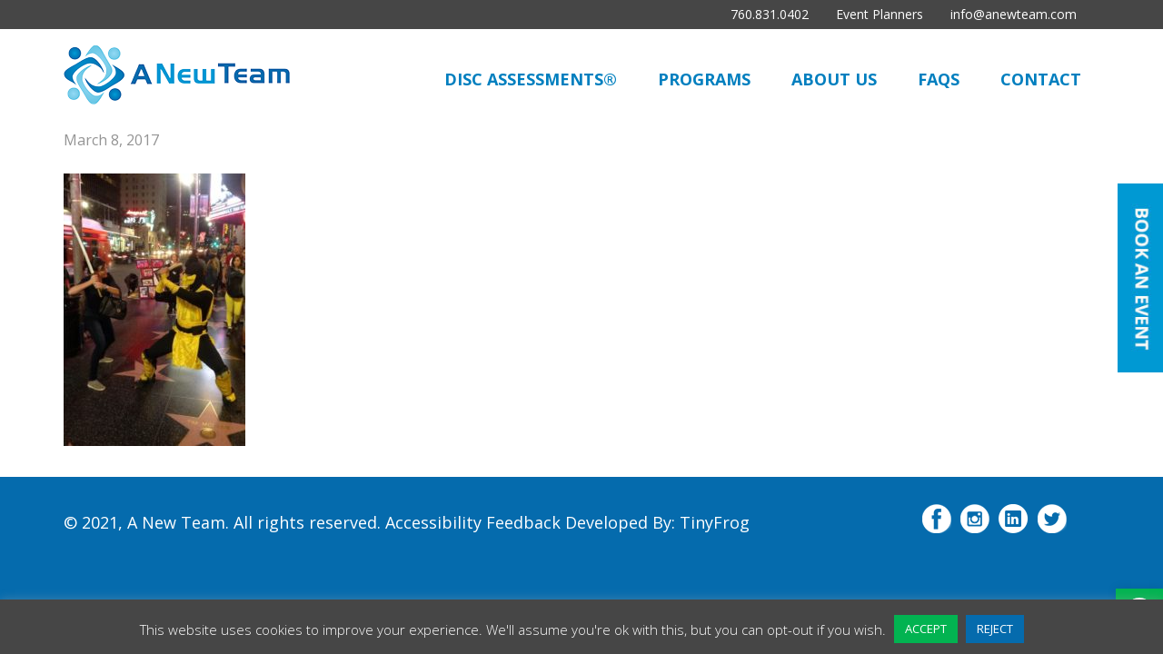

--- FILE ---
content_type: text/css
request_url: https://anewteam.com/wp-content/cache/min/1/wp-content/themes/NewTeam/style.css?ver=1769048259
body_size: 7261
content:
@import url(https://fonts.googleapis.com/css?family=Open+Sans+Condensed:300,300i,700);@import url(https://fonts.googleapis.com/css?family=Open+Sans:300,300i,400,400i,600,600i,700,700i,800,800i);@font-face{font-display:swap;font-family:'Icon';src:url(../../../../../../themes/NewTeam/fonts/Icon.eot);src:url('../../../../../../themes/NewTeam/fonts/Icon.eot?#iefix') format('embedded-opentype'),url(../../../../../../themes/NewTeam/fonts/Icon.woff) format('woff'),url(../../../../../../themes/NewTeam/fonts/Icon.ttf) format('truetype'),url('../../../../../../themes/NewTeam/fonts/Icon.svg#Icon') format('svg');font-weight:400;font-style:normal}article,aside,details,figcaption,figure,footer,header,hgroup,main,nav,section,summary{display:block}audio,canvas,video{display:inline-block}audio:not([controls]){display:none;height:0}[hidden]{display:none}html{font-family:sans-serif;-ms-text-size-adjust:100%;-webkit-text-size-adjust:100%}body{margin:0}a:focus{outline:thin dotted}a:active,a:hover{outline:0}h1{font-size:2em;margin:.67em 0}abbr[title]{border-bottom:1px dotted}b,strong{font-weight:700}dfn{font-style:italic}hr{-moz-box-sizing:content-box;box-sizing:content-box;height:0}mark{background:#ff0;color:#000}code,kbd,pre,samp{font-family:monospace,serif;font-size:1em}pre{white-space:pre-wrap}q{quotes:"\201C" "\201D" "\2018" "\2019"}small{font-size:80%}sub,sup{font-size:75%;line-height:0;position:relative;vertical-align:baseline}sup{top:-.5em}sub{bottom:-.25em}img{border:0}svg:not(:root){overflow:hidden}figure{margin:0}fieldset{border:1px solid silver;margin:0 2px;padding:.35em .625em .75em}legend{border:0;padding:0}button,input,select,textarea{font-family:inherit;font-size:100%;margin:0}button,input{line-height:normal}button,select{text-transform:none}button,html input[type="button"],input[type="reset"],input[type="submit"]{-webkit-appearance:button;cursor:pointer}button[disabled],html input[disabled]{cursor:default}input[type="checkbox"],input[type="radio"]{box-sizing:border-box;padding:0}input[type="search"]{-webkit-appearance:textfield;-moz-box-sizing:content-box;-webkit-box-sizing:content-box;box-sizing:content-box}input[type="search"]::-webkit-search-cancel-button,input[type="search"]::-webkit-search-decoration{-webkit-appearance:none}button::-moz-focus-inner,input::-moz-focus-inner{border:0;padding:0}textarea{overflow:auto;vertical-align:top}table{border-collapse:collapse;border-spacing:0}*,input[type="search"]{-webkit-box-sizing:border-box;-moz-box-sizing:border-box;box-sizing:border-box}.clearfix:before,.entry:before,.entry-content:before,.footer-widgets:before,.nav-primary:before,.nav-secondary:before,.pagination:before,.site-container:before,.site-footer:before,.site-header:before,.site-inner:before,.wrap:before{content:" ";display:table}.clearfix:after,.entry:after,.entry-content:after,.footer-widgets:after,.nav-primary:after,.nav-secondary:after,.pagination:after,.site-container:after,.site-footer:after,.site-header:after,.site-inner:after,.wrap:after,.clear{clear:both;content:" ";display:table}html{font-size:62.5%}body{color:#54565b;font-family:'Open Sans',sans-serif;font-size:18px;font-size:1.8rem;font-weight:400;line-height:1.625}::-moz-selection{background-color:#333;color:#fff}::selection{background-color:#333;color:#fff}a{color:#333;font-weight:400;text-decoration:none}a:hover{color:#0ebfe9}p{margin:0 0 15px;margin:0 0 1.5rem;padding:0}ol,ul{margin:0;padding:0}blockquote,blockquote::before{color:#999}blockquote{margin:40px;margin:4rem}blockquote::before{content:"\201C";display:block;font-size:30px;font-size:3rem;height:0;left:-20px;position:relative;top:-10px}.entry-content code{background-color:#333}cite{font-style:normal}.button{transition-duration:0.3s;transition-property:background;transition-timing-function:linear}h1,h2,h3,h4,h5,h6{color:#333;font-family:'Open Sans Condensed',sans-serif;font-weight:700;line-height:1.2;margin:0 0 15px;margin:0 0 1.5rem}h1{font-size:55px;font-size:5.5rem}h2{font-size:36px;font-size:3.6rem;color:#056bad}h3{font-size:30px;font-size:3rem}h4{font-size:14px;font-size:1.4rem;color:#056bad}h5{font-size:18px;font-size:1.8rem;color:#056bad;margin-bottom:0}h6{font-size:18px;font-size:1.8rem;font-weight:700;color:#54565b}embed,iframe,img,object,video,.wp-caption{max-width:100%}img{height:auto}.featured-content img,.gallery img{width:auto}input,select,textarea{background-color:#fff;border:1px solid #ddd;border-radius:5px;color:#333;padding:10px;padding:1rem;width:100%}input:focus,textarea:focus{border:1px solid #333;outline:none}::-moz-placeholder{color:#999;opacity:1}::-webkit-input-placeholder{color:#999}button,input[type="button"],input[type="reset"],input[type="submit"],.button,.entry-content .button{background-color:#333;border:none;box-shadow:none;color:#fff;cursor:pointer;font-weight:300;padding:16px 24px;padding:1.6rem 2.4rem;text-transform:uppercase;width:auto}button:hover,input:hover[type="button"],input:hover[type="reset"],input:hover[type="submit"],.button:hover,.entry-content .button:hover{background-color:#0ebfe9}input[type="search"]::-webkit-search-cancel-button,input[type="search"]::-webkit-search-results-button{display:none}table{border-collapse:collapse;border-spacing:0;line-height:2;margin-bottom:40px;margin-bottom:4rem;width:100%}tbody{border-bottom:1px solid #ddd}th,td{text-align:left}th{font-weight:700;text-transform:uppercase}td{border-top:1px solid #ddd;padding:6px 0;padding:.6rem 0}.wrap{margin:0 auto;max-width:1140px}.site-inner{clear:both;padding-top:0}.single-program .site-inner{background:#e0e4e8}.minimum-landing .site-inner{margin:40px auto;margin:4rem auto;padding:60px 60px 20px;padding:6rem 6rem 2rem;width:800px}@keyframes fadein{from{opacity:0}to{opacity:1}}.siteorigin-panels:not(.single) .site-inner .wrap{max-width:none;margin:0}.entry-content>.panel-layout>div:not(:first-child),.entry-content>.panel-layout>div:first-child .panel-layout{max-width:1170px;margin:0 auto}.entry-content>.panel-layout>div:first-child{max-width:100%}.content{float:left;width:720px}.sidebar-content .content{float:right}.full-width-content .content{width:100%}.avatar{float:left}.alignleft .avatar{margin-right:24px;margin-right:2.4rem}.alignright .avatar{margin-left:24px;margin-left:2.4rem}.author-box .avatar{height:72px;margin-right:24px;margin-right:2.4rem;width:72px}.entry-comments .avatar{height:48px;width:48px}.search-form input[type="submit"]{border:0;clip:rect(0,0,0,0);height:1px;margin:-1px;padding:0;position:absolute;width:1px}.search-form{overflow:hidden;padding:3px;padding:.3rem;width:100%}img.centered,.aligncenter{display:block;margin:0 auto 24px;margin:0 auto 2.4rem}img.alignnone{margin-bottom:12px;margin-bottom:1.2rem}.alignleft{float:left;text-align:left}.alignright{float:right;text-align:right}a.alignleft,img.alignleft,.wp-caption.alignleft{margin:0 24px 24px 0;margin:0 2.4rem 2.4rem 0}a.alignright,img.alignright,.wp-caption.alignright{margin:0 0 24px 24px;margin:0 0 2.4rem 2.4rem}a.alignleft,a.alignright{border:none}.wp-caption-text{text-align:center}.widget-area{word-wrap:break-word}.widget_calendar table{width:100%}.widget_calendar td,.widget_calendar th{text-align:center}.breadcrumb{margin-bottom:40px;margin-bottom:4rem}.archive-description,.author-box{background-color:#f5f5f5}.archive-description{margin-bottom:40px;margin-bottom:4rem;padding:40px 40px 16px;padding:4rem 4rem 1.6rem}.author-box{margin-bottom:40px;margin-bottom:4rem;padding:40px;padding:4rem}.single .author-box{margin-bottom:60px;margin-bottom:6rem}.author-box-title{margin-bottom:4px;margin-bottom:.4rem}.author-box p{margin-bottom:0}.author-box .avatar{margin-right:24px;margin-right:2.4rem}.entry-title{line-height:1;display:none}.search-results .entry-title{display:block}.search-results .entry-title a{color:#056bad;margin-bottom:30px;font-weight:700}.entry-title a,.sidebar .widget-title a{border:none}.widget-title{margin-bottom:24px;margin-bottom:2.4rem}.sidebar .widget-title a{border:none}.archive-title{margin-bottom:24px;margin-bottom:2.4rem}div.gform_wrapper input[type="email"],div.gform_wrapper input[type="text"],div.gform_wrapper textarea,div.gform_wrapper .ginput_complex label{padding:16px;padding:1.6rem}div.gform_wrapper .ginput_complex label{padding:0}div.gform_wrapper li,div.gform_wrapper form li{margin:16px 0 0;margin:1.6rem 0 0}.speak-area .gform_wrapper,.contact-form-box{width:545px;margin:-15px auto 0}.contact-form-box{font-size:16px}.speak-area .gform_wrapper .top_label input.medium{width:100%;border-radius:0;height:45px}.speak-area .gform_wrapper .top_label .gfield_label{color:#fff;font-size:15px;margin-bottom:-10px}body .speak-area .gform_wrapper .top_label div.ginput_container{margin-top:0}body .speak-area .gform_wrapper .gform_footer{margin:10px 0 0}body .speak-area .gform_wrapper .gform_footer input[type=submit]{width:530px;height:45px;background:#01cf51;color:#fff;font-size:16px;text-transform:uppercase;text-align:center;border-radius:0;font-weight:700;padding:0;margin-bottom:-15px;display:block}body .speak-area.program-spear-area .gform_wrapper .gform_footer input[type=submit]{margin-bottom:0}body .gform_wrapper .gform_footer input[type=submit]:hover{background:#019a45!important}body .program-single-form .gform_wrapper .top_label input.medium{width:305px;border-radius:0;height:26px}body .program-single-form .gform_wrapper{width:373px;margin:0 auto 20px}body .program-single-form .gform_wrapper .top_label .gfield_label{color:#fff;font-size:15px;float:left;margin-right:20px;width:45px;text-transform:uppercase}body .program-single-form .gform_wrapper ul.gform_fields li.gfield{padding-right:0}body .program-single-form .gform_wrapper .gform_footer input[type=submit]{width:305px;height:35px;color:#fff;background:#01cf51;text-align:center;font-size:16px;text-transform:uppercase;padding:0;font-weight:700;border-radius:0;margin-left:67px}body .program-single-form .gform_wrapper .gform_footer{margin:0;padding:16px 0 0}#contact_us_form .gform_wrapper .top_label .gfield_label{font-size:15px;color:#fff;font-weight:400;text-transform:uppercase}#contact_us_form .gform_wrapper .top_label input.medium{width:300px;height:40px;border-radius:0}body #contact_us_form .gform_wrapper .top_label div.ginput_container{margin-top:0}#contact_us_form p{margin-bottom:-15px}body #contact_us_form .gform_wrapper ul li.gfield{margin-top:10px}body #contact_us_form .gform_wrapper .gform_footer input[type=submit]{border-radius:0;width:300px;height:45px;background:#01cf51;color:#fff;text-align:center;font-size:16px;text-transform:uppercase;padding:0;font-weight:700}body #contact_us_form .gform_wrapper .gform_footer{margin:0}body .gform_confirmation_wrapper{color:#fff;text-align:center}.site-header{z-index:999;width:100%}.single-program .site-header .wrap{max-width:1140px}.single-program .site-header,.single-program .site-footer,.single-program .before-header{display:none}.title-area{float:left;padding:18px 0;padding:1.8rem 0;width:auto}.header-image .title-area{padding:0}.site-title{line-height:1;margin:0;text-transform:uppercase}.site-title a,.site-title a:hover{border:none}.site-description{line-height:1.2;margin:0}.header-full-width .title-area,.header-full-width .site-title{width:100%}.site-header .widget-area{float:right;text-align:right;width:auto;margin-top:22px}.site-header .search-form{float:right;margin-top:10px;margin-top:1rem}.genesis-nav-menu{clear:both;line-height:1.5;width:auto}.genesis-nav-menu .menu-item{display:inline-block;text-align:left}.genesis-nav-menu a{border:none;color:#007fbf;display:block;font-size:18px;font-size:1.8rem;padding:20px 20px 40px 20px;position:relative;font-family:'Open Sans',sans-serif;font-weight:700}.genesis-nav-menu a:hover,.genesis-nav-menu .current-menu-item>a,.genesis-nav-menu .sub-menu .current-menu-item>a:hover{color:#0ebfe9}.genesis-nav-menu>.menu-item>a{text-transform:uppercase}.genesis-nav-menu .sub-menu{left:-9999px;letter-spacing:0;opacity:0;position:absolute;-webkit-transition:opacity .4s ease-in-out;-moz-transition:opacity .4s ease-in-out;-ms-transition:opacity .4s ease-in-out;-o-transition:opacity .4s ease-in-out;transition:opacity .4s ease-in-out;width:230px;z-index:999;background:url(../../../../../../themes/NewTeam/images/dropdown-arrow.png) no-repeat;background-position:top center;background-color:#464646;margin-left:-35px}.genesis-nav-menu .sub-menu a{border-top:none;padding:16px 20px;padding:1.6rem 2rem;position:relative;width:230px;font-size:16px;font-weight:700;text-align:center;color:#fff}.genesis-nav-menu .sub-menu a:hover{background-color:#636262}.genesis-nav-menu .sub-menu .sub-menu{margin:-54px 0 0 159px}.genesis-nav-menu .menu-item:hover{position:static}.genesis-nav-menu .menu-item:hover>.sub-menu{left:auto;opacity:1}.genesis-nav-menu>.first>a{padding-left:0}.genesis-nav-menu>.last>a{padding-right:0}.genesis-nav-menu>.right{display:inline-block;float:right;list-style-type:none;padding:20px 0;padding:2rem 0;text-transform:uppercase}.genesis-nav-menu>.right>a{display:inline;padding:0}.genesis-nav-menu>.rss>a{margin-left:48px;margin-left:4.8rem}.genesis-nav-menu>.search{padding:6px 0 0;padding:.6rem 0 0}.nav-primary{background-color:#333}.nav-primary a,.nav-primary .genesis-nav-menu .sub-menu a{color:#fff}.nav-primary .genesis-nav-menu .sub-menu a{background-color:#333;border:1px solid #444;border-top:none}.nav-primary .sub-menu a:hover{color:#0ebfe9}#responsive-menu-icon{cursor:pointer;display:none}#responsive-menu-icon::before{-webkit-font-smoothing:antialiased;color:#333;content:"\e00e  MENU";font-family:'Icon';font-size:16px;font-size:1.6rem;font-style:normal;font-variant:normal;font-weight:400;line-height:1;margin:0 auto;speak:none;text-transform:none}.c-hamburger{display:none;position:relative;overflow:hidden;margin:0;padding:0;width:60px;height:50px;font-size:0;text-indent:-9999px;appearance:none;box-shadow:none;border-radius:none;border:none;cursor:pointer;transition:background 0.3s;float:right}.c-hamburger:focus{outline:none}.c-hamburger span{display:block;position:absolute;top:23px;left:14px;right:14px;height:5px;background:#fff}.c-hamburger span::before,.c-hamburger span::after{position:absolute;display:block;left:0;width:100%;height:5px;background-color:#fff;content:""}.c-hamburger span::before{top:-10px}.c-hamburger span::after{bottom:-10px}.c-hamburger--htx{background-color:#056bad}.c-hamburger--htx span{transition:background 0s 0.3s}.c-hamburger--htx span::before,.c-hamburger--htx span::after{transition-duration:0.3s,0.3s;transition-delay:0.3s,0s}.c-hamburger--htx span::before{transition-property:top,transform}.c-hamburger--htx span::after{transition-property:bottom,transform}.c-hamburger--htx.is-active{background-color:#056bad}.c-hamburger--htx.is-active span{background:none}.c-hamburger--htx.is-active span::before{top:0;transform:rotate(45deg)}.c-hamburger--htx.is-active span::after{bottom:0;transform:rotate(-45deg)}.c-hamburger--htx.is-active span::before,.c-hamburger--htx.is-active span::after{transition-delay:0s,0.3s}.home .entry{margin-bottom:0}.entry-content ol,.entry-content p,.entry-content ul,.quote-caption{margin-bottom:26px;margin-bottom:2.6rem}.entry-content ol,.entry-content ul{margin-left:40px;margin-left:4rem}.entry-content ol li{list-style-type:decimal}.entry-content ul li{list-style-type:disc}.entry-content ol ol,.entry-content ul ul{margin-bottom:0}.entry-header .entry-meta{margin-bottom:24px;margin-bottom:2.4rem}.single-program .entry-header .entry-meta{display:none}.entry-comments-link::before{content:"\2014";margin:0 6px 0 2px;margin:0 .6rem 0 .2rem}.entry-categories,.entry-tags{display:block}.entry-content a{color:#007fbf}.pagination{clear:both;margin:20px 0 40px}.pagination li{display:inline}.pagination li a{background-color:#02b351;border:none;border-radius:3px;color:#fff;cursor:pointer;display:inline-block;font-size:14px;font-size:1.4rem;font-weight:300;padding:8px 12px;padding:.8rem 1.2rem}.pagination li a:hover,.pagination li.active a{background-color:#019a45}.comment-respond,.entry-comments,.entry-pings{margin-bottom:60px;margin-bottom:6rem}.comment-content{clear:both}.entry-comments .comment-author{margin-bottom:0}.comment-respond input[type="email"],.comment-respond input[type="text"],.comment-respond input[type="url"]{width:50%}.comment-respond label{display:block;margin-right:12px;margin-right:1.2rem}.comment-list li,.ping-list li{list-style-type:none}.comment-list li{margin-top:24px;margin-top:2.4rem;padding:32px;padding:3.2rem}.comment-list li li{margin-right:-32px;margin-right:-3.2rem}li.comment{background-color:#f5f5f5;border:2px solid #fff;border-right:none}.comment .avatar{margin:0 16px 24px 0;margin:0 1.6rem 2.4rem 0}.entry-pings .reply{display:none}.form-allowed-tags{background-color:#f5f5f5;padding:24px;padding:2.4rem}.sidebar{float:right;margin-top:10px;width:340px}.sidebar-content .sidebar{float:left}.sidebar img{margin-bottom:15px;margin-bottom:1.5rem}.sidebar p:last-child,.sidebar .featured-content img{margin-bottom:0}.sidebar li{list-style-type:none;margin-bottom:3px;padding:8px 0;border-bottom:1px solid #e6e6e6;font-size:16px;word-wrap:break-word}.sidebar ul>li:last-child{margin-bottom:0}.sidebar .widget{margin-bottom:40px;margin-bottom:4rem;overflow:hidden}.widget_tag_cloud a{background-color:#02b351;color:#FFF;cursor:pointer;display:inline-block;float:left;margin:3px 3px 0 0;font-size:8px!important;padding:5px 7px;position:relative;text-transform:capitalize;transition:all 0.2s linear;-moz-transition:all 0.2s linear;-webkit-transition:all 0.2s linear;-o-transition:all 0.2s linear;border-radius:2px;-moz-border-radius:2px;-webkit-border-radius:2px;-o-border-radius:2px}.widget_tag_cloud a:hover{background-color:#019a45}.footer-widgets{clear:both;color:#999;background-color:#333}.footer-widgets .wrap{padding:40px 0 16px;padding:4rem 0 1.6rem}.footer-widgets-1,.footer-widgets-2,.footer-widgets-3{width:340px}.footer-widgets-1{margin-right:60px;margin-right:6rem}.footer-widgets-1,.footer-widgets-2{float:left}.footer-widgets-3{float:right}.footer-widgets .widget{margin-bottom:40px;margin-bottom:4rem}.footer-widgets li{list-style-type:none;margin-bottom:6px;margin-bottom:.6rem;word-wrap:break-word}.site-footer{background-color:#056bad;padding:30px 0 120px;text-align:center}span.footer-left{float:left;text-align:left;color:#fff;line-height:2.3}span.footer-left a{color:#fff}span.footer-left a:hover{text-decoration:underline}span.footer-right{float:right;width:195px}.fb-icon a{width:32px;height:32px;float:left;background:url(../../../../../../themes/NewTeam/images/fb-icon-img.png) no-repeat;display:block;text-indent:-99999px}.fb-icon a:hover{background:url(../../../../../../themes/NewTeam/images/fb-icon-hover-img.png) no-repeat}.google-plus-icon a{width:29px;height:26px;float:left;background:url(../../../../../../themes/NewTeam/images/g-plus-icon.png) no-repeat;display:block;margin-left:13px;margin-top:4px;text-indent:-99999px}.google-plus-icon a:hover{background:url(../../../../../../themes/NewTeam/images/g-plus-hover.png) no-repeat}.insta-icon a{width:32px;height:32px;float:left;background:url(../../../../../../themes/NewTeam/images/instagram-icon.png) no-repeat;display:block;margin-left:10px;text-indent:-99999px}.insta-icon a:hover{background:url(../../../../../../themes/NewTeam/images/insta-img-hover.png) no-repeat}.houzz-icon a{width:32px;height:32px;float:left;background:url(../../../../../../themes/NewTeam/images/houzz-icon.png) no-repeat;display:block;margin-left:10px;text-indent:-99999px}.houzz-icon a:hover{background:url(../../../../../../themes/NewTeam/images/houzz-hover.png) no-repeat}.linkdin-icon a{width:33px;height:32px;float:left;background:url(../../../../../../themes/NewTeam/images/linkdin-icon.png) no-repeat;display:block;margin-left:10px;text-indent:-99999px}.linkdin-icon a:hover{background:url(../../../../../../themes/NewTeam/images/linkdin-hover.png) no-repeat}.twt-icon a{width:32px;height:32px;float:left;background:url(../../../../../../themes/NewTeam/images/twt-icon.png) no-repeat;display:block;margin-left:10px;text-indent:-99999px}.twt-icon a:hover{background:url(../../../../../../themes/NewTeam/images/twt-icon-hover-img.png) no-repeat}.banner{height:557px;position:relative;padding-top:185px}.banner h1{text-shadow:1px 1px 1px #000;color:#fff;font-size:55px;line-height:1.1}.banner h4{font-size:26px;color:#fff;font-family:'Open Sans',sans-serif;font-weight:400;text-shadow:1px 1px 1px #000}.banner-text{position:absolute;bottom:40px;margin-left:100px}.all-types-group h2{color:#056bad;font-size:36px;text-align:center}.programs-row{margin-bottom:-8px}.program-container-section{display:table;width:100%;height:100%;table-layout:fixed}.programs-row img{width:100%;margin-bottom:0}.programs-row .panel-grid-cell{width:50%!important;display:table-cell;vertical-align:middle}.programs-row h2{color:#056bad}.programs-row p{margin-bottom:0}.site-btn a{width:235px;height:50px;display:block;background:#02b351;color:#fff;font-size:21px;font-weight:600;margin:30px auto 0;text-align:center;text-transform:uppercase;line-height:2.3}.site-btn a:hover{background:#019a45}.green-row{padding:40px 0 25px}.green-row:hover{background-color:#019a45!important;cursor:pointer}.green-row h3 a{font-family:'Open Sans',sans-serif;font-weight:700;color:#fff;text-transform:uppercase}.why-choose-team-area{padding-top:50px;color:#54565b;font-size:18px;font-weight:700;line-height:1.5}.why-choose-team-area p{margin-top:20px}span.choose-icon{min-height:52px;display:block}.star-icon img{margin-top:20px}.why-choose-team-area .site-btn a{width:345px;height:50px;margin:0 auto 80px;line-height:2.4}.testimonial-area{margin-top:-20px}.testimonial-area strong{color:#107fad;font-size:14px;font-weight:700}.logo-box{display:inline-block;text-align:center;vertical-align:middle}.founder-area img{width:100%;margin-bottom:-26px}.founder-note .textwidget{padding:45px 50px 0;font-size:17px}.founder-note .textwidget h2{font-size:34px}.inner-banner{height:284px;padding-top:100px}.single-program .inner-banner{padding:75px 30px 0}.inner-banner h1{color:#fff;text-shadow:1px 1px 1px #000}.internal-content-area h5{color:#056bad}.universal-content-area h2{margin-bottom:25px}.speak-area{padding-top:45px;font-size:12px;color:#fff;padding-bottom:30px}.speak-area.contact-speak-area{padding:0}.speak-area h2{color:#fff;text-transform:uppercase;margin-bottom:10px}.speak-area h5,.speak-area h6,.speak-area h6 a,.speak-area strong{color:#fff;font-weight:700}.speak-area h6{margin-bottom:0}.contact-left-area{padding-top:80px}.contact-right-area{height:616px;padding-top:210px}.contact-right-area img{width:100%;margin-bottom:0}.contact-right-area h2{color:#056bad;margin-bottom:30px}.contact-right-area a{color:#056bad;font-size:30px;font-weight:700}.contact-right-area .fa{margin-right:7px}.tabs-area{overflow:hidden;margin-bottom:50px}body .tabs-area .sow-tabs .sow-tabs-tab-container{padding:0;background:#ebebeb;margin-bottom:10px}body .tabs-area .sow-tabs .sow-tabs-tab-container .sow-tabs-tab:last-child{border-right:0}body .tabs-area .sow-tabs .sow-tabs-tab-container .sow-tabs-tab{margin:0;width:33.3%!important;background:#ebebeb;color:#056bad;font-size:30px!important;text-align:center!important;padding:30px 15px 30px 15px;border-right:1px solid #fff}body .tabs-area .sow-tabs .sow-tabs-tab-container .sow-tabs-tab .sow-tabs-title{display:table;margin:0 auto}body .tabs-area .sow-tabs .sow-tabs-tab-container .sow-tabs-tab.sow-tabs-tab-selected,body .tabs-area .sow-tabs .sow-tabs-tab-container .sow-tabs-tab:hover{background-color:#056bad;color:#fff}body .tabs-area .sow-tabs .sow-tabs-tab-container .sow-tabs-tab.sow-tabs-tab-selected .sow-tabs-title:after{display:block;content:'';width:12px;height:10px;background:url(../../../../../../themes/NewTeam/images/tab-arrow.png) no-repeat;float:right;position:relative;top:13px;right:-5px}body .tabs-area .sow-tabs .sow-tabs-panel-container .sow-tabs-panel{padding:0}body .tabs-area .sow-tabs .sow-tabs-panel-container .sow-tabs-panel img{width:100%}body .tabs-area .sow-tabs .sow-tabs-panel-container{background-color:#fff}.tabs-area .panel-no-style{padding:0 20px}.program-right-area{padding-top:40px;padding-left:20px;padding-right:60px}.program-right-area h5{margin-bottom:5px}.tabs-img-area{height:800px}span.description{background:url(../../../../../../themes/NewTeam/images/description-icon.png) no-repeat;background-position:0 4px;display:block;padding-left:47px;margin-bottom:30px}span.benefit{background:url(../../../../../../themes/NewTeam/images/heart-icon.png) no-repeat;background-position:0 4px;display:block;padding-left:47px;margin-bottom:30px}span.designed{background:url(../../../../../../themes/NewTeam/images/design-icon.png) no-repeat;background-position:0 4px;display:block;padding-left:47px;margin-bottom:30px}span.ideal{background:url(../../../../../../themes/NewTeam/images/ideal-icon.png) no-repeat;background-position:0 4px;display:block;padding-left:47px}.programs-post-type{width:1107px;margin:50px auto -20px;display:block;padding-bottom:50px}.programs-post-type h3{color:#056bad;margin-bottom:20px}.programs-post-type h3 a{font-weight:600;font-size:20px;text-align:center;display:block}.programs-box{width:246px;float:left;margin-right:40px}.programs-box a.program-title{display:block;text-align:center;color:#056bad;font-weight:700;margin-bottom:35px;font-size:20px}.programs-box.margin4,.programs-box.margin8{margin-right:0}.logo-one,.logo-six,.logo-eight{padding-top:20px}.logo-five,.logo-seven{padding-top:10px}.programs-row.program-area-even{direction:rtl}.feature-image{position:relative;margin-bottom:20px}.feature-image h1{text-align:center;position:absolute;top:55%;-webkit-transform:translateY(-55%);-moz-transform:translateY(-55%);-ms-transform:translate(-55%);-o-transform:translateY(-55%);transform:translateY(-55%);width:100%;left:0;right:0;margin:0 auto;text-transform:uppercase;color:#fff;font-weight:600;background-position:bottom center;padding-bottom:25px}.feature-image img{width:100%}.program-single-area{font-size:16px;color:#54565b}.single-program h3{color:#056bad;font-size:30px}.single-program h6{color:#056bad;margin-bottom:5px}.single-program .wrap{max-width:100%}.single-program .content{padding:40px 0}.program-single-form{background:#107fad;padding:25px 25px 1px}.program-single-form h5{color:#fff;text-align:center}.single-program-left{width:50%;float:left;margin-top:10px}.single-program-right{width:50%;float:left;padding-left:40px;font-size:16px;padding-right:40px}body .galleria-theme-nextgen_pro_horizontal_filmstrip.galleria-container{overflow:initial}body .galleria-theme-nextgen_pro_horizontal_filmstrip .galleria-image-nav-left,body .galleria-theme-nextgen_pro_horizontal_filmstrip .galleria-image-nav-right,body .galleria-theme-nextgen_pro_horizontal_filmstrip .galleria-counter{display:none}body .galleria-theme-nextgen_pro_horizontal_filmstrip .galleria-thumb-nav-left,body .galleria-theme-nextgen_pro_horizontal_filmstrip .galleria-thumb-nav-right{background-color:transparent;opacity:1!important;display:block!important}body .galleria-theme-nextgen_pro_horizontal_filmstrip .galleria-thumb-nav-left{background-image:url(../../../../../../themes/NewTeam/images/arrow-left.png)!important;background-position:4px 40px;left:15px}body .galleria-theme-nextgen_pro_horizontal_filmstrip .galleria-thumb-nav-right{background-image:url(../../../../../../themes/NewTeam/images/arrow-right.png)!important;background-position:0 40px;right:19px}body .galleria-theme-nextgen_pro_horizontal_filmstrip .galleria-thumbnails-container{bottom:-20px}.before-header{background:#464646;text-align:right;padding-bottom:3px;position:relative}.before-header p{margin-bottom:0}.before-header a{color:#fff;font-size:14px;margin-right:25px}#contact_us_btn_area{position:fixed;z-index:500;top:28%;right:0}.single-program #contact_us_btn_area{display:none}#contact_us_btn{cursor:pointer;float:left;width:50px;position:relative}#contact_us_form{display:none;width:320px;right:0;position:fixed;z-index:9;background:#107fad;padding:30px 10px 30px 10px;color:#fff}#contact_us_form h5,#contact_us_form h2,#contact_us_form h6,#contact_us_form h6 a{color:#fff;font-weight:700}#contact_us_form h6{margin-bottom:0}.single-program .contact_us_btn_area{display:none}span.small-text{font-size:12px;font-weight:400;text-align:center;display:block;margin-top:-10px}.error404 .sidebar .widget{display:none}.sidebar .widget-title{color:#00258b;font-size:28px;margin-bottom:5px}.testimonial-area .widget_black-studio-tinymce .textwidget{margin-right:50px}.testimonial-area .widget_black-studio-tinymce .panel-widget-style .textwidget{margin-right:0}#pdr-form-widget{background:#0099d3;padding:35px 30px 15px;border-radius:5px;text-align:center;color:#fff}#pdr-form-widget .widget-title{color:#fff;text-transform:uppercase}#pdr-form-widget .gform_body li{padding-right:0;margin-top:7px}#pdr-form-widget .gform_body input,#pdr-form-widget .gform_body select,#pdr-form-widget .gform_body textarea{margin-top:0;border-radius:0;border:none;padding:10px 12px;color:#000}#pdr-form-widget ::-moz-placeholder{color:#000}#pdr-form-widget ::-webkit-input-placeholder{color:#000}#pdr-form-widget .gform_body .charleft.ginput_counter{display:none}#pdr-form-widget .gfield_html{font-size:12px;color:#fff;text-align:center}#pdr-form-widget .gform_body li a{color:#fff}#pdr-form-widget .gform_body li a:hover{text-decoration:underline}#pdr-form-widget .gform_body .gfield_checkbox{font-size:17px}#pdr-form-widget .gform_body .gfield_checkbox input{vertical-align:top;margin:3px 0 0}#pdr-form-widget .gform_footer{padding:0;margin:0;text-align:center}#pdr-form-widget .gform_footer input{min-width:150px;background:#01cf51;color:#fff;font-size:16px;text-transform:uppercase;text-align:center;padding:12px 24px}.post .entry-title{display:block}.entry-meta{font-size:16px;color:#949494;margin-bottom:24px}.sharing_wrapper{border-top:1px solid #e6e6e6;border-bottom:1px solid #e6e6e6;clear:both;padding:12px 0;margin:15px 0 45px}.sharing_wrapper ul,.entry-content .sharing_wrapper ul{margin-left:0}.sharing_wrapper ul li,.entry-content .sharing_wrapper ul li{display:inline-block;margin-right:10px;list-style-type:none}.sharing_wrapper a{width:40px;height:40px;line-height:40px;background:#02b351;border-radius:50%;color:#fff;display:inline-block}.sharing_wrapper a:hover{background:#019a45;text-decoration:none}.screen-reader-text{clip:rect(1px,1px,1px,1px);position:absolute!important;height:1px;width:1px;overflow:hidden}body #pojo-a11y-toolbar{top:auto!important;bottom:20px!important}#pojo-a11y-toolbar.pojo-a11y-toolbar-right .pojo-a11y-toolbar-toggle{bottom:0}.small-container{max-width:800px;width:100%;margin:0 auto}.pdr-form-box{background-color:#f2f2f2;padding:14px 14px 14px 30px;border-radius:15px}.testimonials hr{margin-bottom:25px}@media only screen and (max-width:1280px){body .so-widget-sow-tabs-default-18f0d3d9954c .sow-tabs .sow-tabs-tab-container .sow-tabs-tab{width:33%}body .tabs-area .sow-tabs .sow-tabs-tab-container .sow-tabs-tab{font-size:25px!important;padding:25px 15px 30px 15px}}@media only screen and (max-width:1179px){.wrap{max-width:960px}.site-header .widget-area{width:auto}.content{width:580px}.footer-widgets-1,.footer-widgets-2,.footer-widgets-3{width:280px}.genesis-nav-menu a{padding:20px 15px 40px 15px}.programs-row h2{font-size:32px}br{display:none}.program-row-text{padding:0 10px}.program-single-form h5{font-size:16px}body .so-widget-sow-tabs-default-18f0d3d9954c .sow-tabs .sow-tabs-tab-container .sow-tabs-tab{width:33%;font-size:27px}.program-right-area{padding-left:0}.programs-post-type{width:100%;padding:0 20px 50px}.programs-box{margin-right:10px;width:230px}body .speak-area .gform_wrapper .gform_footer input[type=submit]{margin-bottom:0}.contact-speak-area .panel-grid-cell{width:50%!important}.contact-form-box{font-size:14px;padding:0 20px;width:100%}body .speak-area.contact-speak-area .gform_wrapper .gform_footer input[type="submit"]{width:450px}.founder-note .textwidget{padding:20px 30px 0;font-size:16px}.single-program .site-header .wrap{max-width:960px}}@media only screen and (max-width:980px){.wrap{max-width:768px}.site-header{position:relative;padding:0 15px}.site-inner{padding:0 2%;padding:0rem 2%}.site-header .title-area,.site-header .search-form,.site-header .widget-area,.site-tagline-left,.site-tagline-right{text-align:center}.genesis-nav-menu li,.site-header ul.genesis-nav-menu,.site-tagline-left,.site-tagline-right{float:none}.minimum-landing .site-inner{margin:0;padding:40px 40px 0;padding:4rem 4rem 0}.minimum-landing .site-container{padding:5%}.footer-widgets .widget,.site-footer .wrap,.site-tagline{padding-left:5%;padding-right:5%}.site-footer{padding:40px 0;padding:4rem 0}.genesis-nav-menu a{padding:20px 6px 45px 6px;font-size:14px}.banner-text{margin-left:0;left:0;right:0}h1,.banner h1{font-size:32px}.programs-row h2{font-size:22px}.programs-row p{font-size:16px}.site-btn a{margin:15px auto 0;width:200px;height:40px;font-size:18px}.green-row{margin-top:2px}.why-choose-team-area .site-btn a{line-height:2.7}h2{font-size:26px}span.footer-left{font-size:14px}body .so-widget-sow-tabs-default-18f0d3d9954c .sow-tabs .sow-tabs-tab-container .sow-tabs-tab{width:32.9%;font-size:22px}.programs-box{width:170px}.programs-box a.program-title{font-size:20px}body .program-single-form .gform_wrapper .top_label input.medium,body .program-single-form .gform_wrapper .gform_footer input[type=submit]{width:100%}body .program-single-form .gform_wrapper .gform_footer input[type=submit]{margin-left:0}body .speak-area.contact-speak-area .gform_wrapper .gform_footer input[type="submit"]{width:100%}body .speak-area.contact-speak-area .gform_wrapper ul.gform_fields li.gfield{padding-right:0}.contact-right-area a{font-size:24px}.content,.sidebar{clear:both;float:none;width:100%}body .tabs-area .sow-tabs .sow-tabs-tab-container .sow-tabs-tab{font-size:20px!important;padding:25px 15px 25px 15px}body .tabs-area .sow-tabs .sow-tabs-tab-container .sow-tabs-tab.sow-tabs-tab-selected .sow-tabs-title:after{top:8px}}@media only screen and (max-width:740px){.title-area,.content,.footer-widgets-1,.footer-widgets-2,.footer-widgets-3,.minimum-landing .site-inner,.sidebar,.site-header .widget-area,.site-tagline-left,.site-tagline-right{float:none;width:100%}.site-inner{padding:0rem 3%}.title-area{padding:18px 0 0}.site-header .widget-area{margin-top:0}.genesis-nav-menu a{padding:5px 10px;padding:.5rem 1rem}.responsive-menu{display:none}#responsive-menu-icon,.c-hamburger{display:block}.genesis-nav-menu .menu-item{display:block;text-align:left;padding-left:10px}.genesis-nav-menu .sub-menu{left:0;width:100%;opacity:1;position:relative}.genesis-nav-menu .sub-menu a{background-color:transparent;border:0;padding:.6rem 5rem;width:100%}.genesis-nav-menu .sub-menu .sub-menu,.site-header .sub-menu .sub-menu{margin:0}.genesis-nav-menu .sub-menu .sub-menu a{padding-left:4rem}.before-header{text-align:center}.before-header a{font-size:12px;margin-right:6px}.before-header a:last-child{margin-right:0}#contact_us_btn_area{top:34%}.banner h4{font-size:20px}.programs-row .panel-grid-cell{width:100%!important;display:block}.why-choose-team-area .site-btn a{width:310px}.logo-one,.logo-six,.logo-eight,.logo-five,.logo-seven{padding-top:0}.bottom-logos-area img{margin-bottom:10px}span.footer-left{font-size:14px;float:none;margin-bottom:10px;display:block;text-align:center;line-height:1.7}span.footer-right{float:none;width:140px;margin:20px auto;display:block}.genesis-nav-menu .sub-menu{background:none;background-color:transparent}.genesis-nav-menu .sub-menu a{text-align:left;color:#007fbf}.genesis-nav-menu .sub-menu a:hover{background-color:transparent}.site-btn a{margin:15px auto 40px}body .so-widget-sow-tabs-default-18f0d3d9954c .sow-tabs .sow-tabs-tab-container .sow-tabs-tab{width:31.9%;font-size:14px}.program-right-area{padding-left:20px;padding-right:20px}.programs-box,.programs-box.margin4,.programs-box.margin8{width:220px;float:none;margin:0 auto}body .speak-area .gform_wrapper .gform_footer input[type=submit]{width:100%}.single-program-left,.single-program-right{width:100%;padding:0}.single-program-right{margin-top:60px}.contact-speak-area .panel-grid-cell{width:100%!important}.programs-post-type h3{text-align:center}.banner-text{padding:0 10px}.testimonial-area{display:block!important}.testimonial-area .widget_black-studio-tinymce .textwidget{margin-right:0}.universal-content-area .sow-image-container .so-widget-image{margin:0 auto}body .tabs-area .sow-tabs .sow-tabs-tab-container .sow-tabs-tab{font-size:15px!important}.tabs-img-area{height:300px}body .tabs-area .sow-tabs .sow-tabs-tab-container .sow-tabs-tab.sow-tabs-tab-selected .sow-tabs-title:after{top:5px}.tabs-area .sow-tabs-panel-content .panel-grid-cell{width:100%!important}.tabs-area .sow-tabs-panel-content .siteorigin-panels-stretch{display:block!important}}@media only screen and (max-width:500px){.header-image .site-header .title-area .site-title a{background-size:contain!important}.program-row-text{padding:40px 10px 0}.see-all-programs{padding:30px 0 30px 0px!important}.bottom-logos-area{display:block!important;margin-bottom:20px}.bottom-logos-area .panel-grid-cell{width:50%;min-height:100px;float:left}.banner{height:300px;padding-top:120px}.inner-banner{height:175px;padding-top:65px}.all-types-group img.alignleft{float:none;margin:0 auto;display:table}.pdr-form-box{padding:14px}.contact-right-area{height:auto;padding-top:30px;padding-bottom:30px}.feature-image img{height:150px;object-fit:cover}img.alignright,img.alignleft{display:table;margin:0 auto 20px;float:none}.mobile-hide{display:none!important}}.right-buttons .ow-button-base a,.bottom-buttons .ow-button-base a{height:76px;width:100%;vertical-align:middle;padding:10px 20px}.bottom-buttons .ow-button-base a{width:276px;display:table-cell}

--- FILE ---
content_type: text/plain
request_url: https://www.google-analytics.com/j/collect?v=1&_v=j102&a=1336100887&t=pageview&_s=1&dl=https%3A%2F%2Fanewteam.com%2Flocations%2Flos-angeles-corporate-team-building-games%2Fhollywood-3%2F&ul=en-us%40posix&dt=Hollywood%203%20-%20A%20New%20Team%20%7C%20Corporate%20Team%20Building%2C%20Adventure%20Programs%2C%20Social%20Responsibility%2C%20and%20more.&sr=1280x720&vp=1280x720&_u=IEBAAEABAAAAACAAI~&jid=2109423988&gjid=1554488285&cid=1107338890.1769361791&tid=UA-54803031-1&_gid=104851241.1769361791&_r=1&_slc=1&z=1810658756
body_size: -285
content:
2,cG-5JNZ0971VH